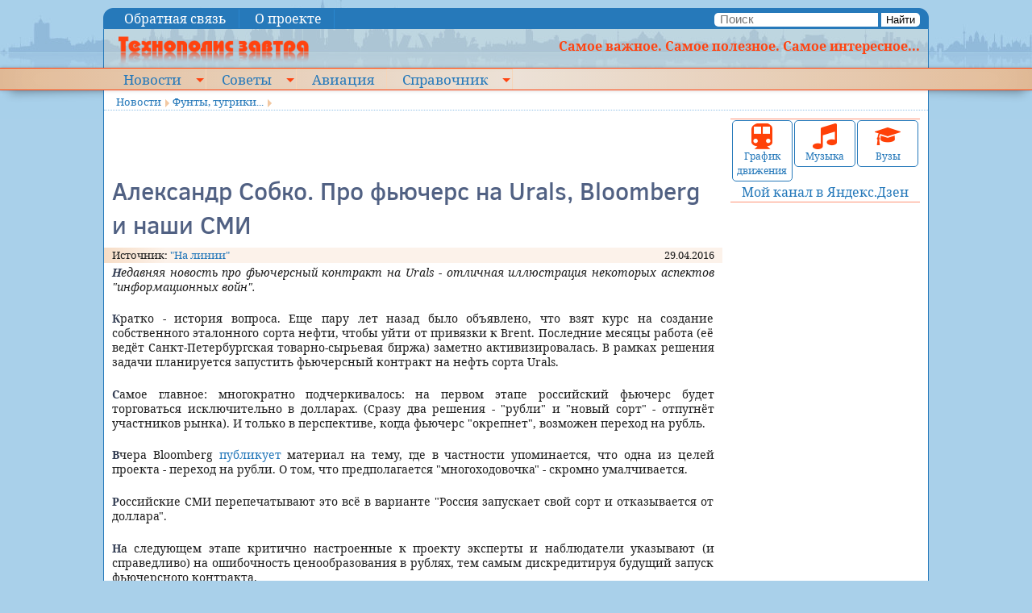

--- FILE ---
content_type: application/javascript
request_url: https://kramtp.info/js/uSlider-1.1.js
body_size: 13892
content:
/**
 * uSlider v1.2
 * Simple Mootools CSS3 Adaptable Slider
 * MIT License <http://joseluisquintana.pe/license.txt>
 * Jose Luis Quintana <http://joseluisquintana.pe/>
 * requires: 
 * - Core: 1.4/*
 * - uSizer: 1.0 (For center crop feature)
 **/

window.uSlider = new Class({
    version: '1.2',
    options: {
        controlnav: true,
        directionnav: true,
        keymove: true,
        autoslide: true,
        resize: true,
        delay: 3000,
        duration: 1200,
        effect: 'slide',
        transition: 'expo:out',
        imageclass: 'load',
        centercrop: false
    },
    Implements: [Events, Options],
    stackSlides: [],
    ready: false,
    image: null,
    images: null,
    prevslide: null,
    timeout: null,
    working: true,
    slidewrap: null,
    controlnav: null,
    jump: null,
    loaded: null,
    prev: 0,
    transitioncss: {
        'ease': '0.250, 0.100, 0.250, 1.000',
        'expo:in': '0.950, 0.050, 0.795, 0.035',
        'expo:out': '0.190, 1.000, 0.220, 1.000',
        'cubic:in': '0.550, 0.055, 0.675, 0.190',
        'cubic:out': '0.215, 0.610, 0.355, 1.000',
        'quart:in': '0.895, 0.030, 0.685, 0.220',
        'quart:out': '0.165, 0.840, 0.440, 1.000',
        'quad:in': '0.550, 0.085, 0.680, 0.530',
        'quad:out': '0.250, 0.460, 0.450, 0.940',
        'quint:in': '0.755, 0.050, 0.855, 0.060',
        'quint:out': '0.230, 1.000, 0.320, 1.000',
        'sine:in': '0.470, 0.000, 0.745, 0.715',
        'sine:out': '0.390, 0.575, 0.565, 1.000'
    },
    initialize: function(slider, options) {
        this.setOptions(options);
        this.slider = slider;
        this.uSizer = this.options.centercrop ? new uSizer() : null;
        this.setDefaults();
        this.setStructure();
        this.setEvents();
    },
    setDefaults: function() {
        this.slider.setStyle('overflow', 'hidden').addClass('uSlider');
        this.jump = 'start';
        this.transitions = (function() {
            var obj = document.createElement('div'),
                    props = ['perspectiveProperty', 'WebkitPerspective', 'MozPerspective', 'OPerspective', 'msPerspective'];
            for (var i in props) {
                if (obj.style[ props[i] ] !== undefined) {
                    this.upfx = '-' + props[i].replace('Perspective', '').toLowerCase();
                    return true;
                }
            }
            return false;
        }.bind(this)());
    },
    setImages: function(images) {
        this.images = images instanceof Array ? images : [images];
    },
    setStructure: function() {
        var slider = this.slider, slidewrap, images = null, img, opt = this.options;
        slider.setStyle('position', 'relative');

        slidewrap = this.slidewrap = (this.images && this.images.length > 0) ? new Element('ul.uSlider-slides').inject(this.slider) :
                slider.getElement('ul.uSlider-slides');
        slidewrap.setStyles({
            'position': 'relative',
            'width': '10000%'
        });

        this.stackSlides = slidewrap.getElements('li');

        slidewrap.setStyle('width', Math.round(Math.ceil(slider.getSize().x)*(this.stackSlides.length+2))+'px');

        if (opt.effect == 'slide') {
            slidewrap.set('tween', {
                duration: opt.duration,
                transition: opt.transition
            }).setStyle('overflow', 'hidden');

            this.stackSlides.getLast().clone().addClass('uSlider-slide-clone').inject(slidewrap, 'top');
            this.stackSlides[0].clone().addClass('uSlider-slide-clone').inject(slidewrap);
        }

        if (opt.centercrop) {
            images = slidewrap.getElements('li img.' + opt.imageclass.trim());

            if (images.length > 0) {
                images.setStyles({
                    'visibility': 'hidden',
                    'opacity': 0,
                    'display': 'none'
                });

                this.updateSizes();
            } else {
                opt.centercrop = false;
            }
        }

        slidewrap.getElements('li').each(function(li) {
            if (opt.effect == 'slide') {
                li.setStyles({
                    'position': 'relative',
                    'float': 'left',
                    'display': 'block',
                    'overflow': 'hidden'
                });
            } else {
                li.setStyles({
                    'position': 'absolute',
                    'top': 0,
                    'opacity': 0
                });

                li.set('tween', {
                    duration: opt.duration,
                    transition: opt.transition
                });
            }

            if (opt.centercrop && images.length > 0) {
                img = li.getElement('img.' + opt.imageclass.trim());

                if (img) {
                    var src = img.get('src');
                    img.destroy();

                    img = new Element('img', {
                        'styles': {
                            'visibility': 'hidden',
                            'opacity': 0
                        }
                    }).set('tween', {
                        duration: opt.duration,
                        transition: opt.transition
                    });

                    img.inject(li);
                    img.addEvent('load', function(e) {
                        if (opt.effect === 'fade' && this.stackSlides.length == 1) {
                            li.setStyles({
                                'visibility': 'visible',
                                'opacity': 1
                            })
                        }

                        e.setStyle('visibility', 'visible').addClass('completed');
                        e.fade('in');

                        this.resize();
                    }.bind(this, img)).set('src', src);
                }
            }
        }.bind(this));

        if (opt.controlnav) {
            this.setControlNav();
        }

        if (opt.directionnav) {
            this.setDirectionNav();
        }

        this.updateSizes();
        this.working = false;
        this.ready = true;
        this.start();
    },
    updateSizes: function() {
        this.slidewrap.getElements('li').each(function(li) {
            li.setStyle('width', this.slider.getStyle('width'));

            if (this.options.centercrop) {
                li.setStyle('height', this.slider.getStyle('height'));
            }

        }.bind(this));
    },
    setControlNav: function() {
        if (this.stackSlides.length > 1) {
            var ol = new Element('ol.uSlider-control-nav').inject(this.slider, 'top'), li;
            this.controlnav = ol;

            this.stackSlides.each(function(el, i) {
                li = new Element('li').inject(ol);
                li.addEvent('click', function() {
                    this.load(i);
                }.bind(this));

                new Element('a').set('href', 'javascript:;').inject(li);
            }.bind(this));
        }
    },
    setDirectionNav: function() {
        if (this.stackSlides.length > 1) {
            this.directionnav = {
                'prev': new Element('a.uSlider-prev-nav', {
                    'href': 'javascript:;',
                    'text': '<'
                }).setStyle('position', 'absolute').inject(this.slider, 'top').addEvent('click', this.back.bind(this)),
                'next': new Element('a.uSlider-next-nav', {
                    'href': 'javascript:;',
                    'text': '>'
                }).setStyle('position', 'absolute').inject(this.slider, 'top').addEvent('click', this.next.bind(this))
            }
        }
    },
    setEvents: function() {
        if (this.options.keymove && this.stackSlides.length > 1) {
            document.addEvent('keyup', function(e) {
                if (e.code == 37) {
                    this.back();
                } else if (e.code == 39) {
                    this.next();
                }
            }.bind(this));
        }

        if (this.options.resize) {
            window.addEvent('resize', this.resize.bind(this));
        }
    },
    back: function() {
        this._move('back', null);
    },
    next: function() {
        this._move('next', null);
    },
    move: function(i) {
        this._move(null, i);
    },
    _move: function(type, i) {
        if (this.ready && !this.working && this.stackSlides.length > 1) {
            if (type == 'back') {
                this.i--;
                this.i = this.i > -1 ? this.i : this.stackSlides.length - 1;
            } else if (type == 'next') {
                this.i = this.i < this.stackSlides.length - 1 ? this.i + 1 : 0;
            }

            this.load(i == null ? this.i : i);
        }
    },
    show: function(i) {
        if (this.options.controlnav) {
            this.controlnav.getElements('li.selected').removeClass('selected');
            this.controlnav.getElement('li:nth-child(' + (i + 1) + ')').addClass('selected');
        }

        this.fireEvent('show', [{
                i: i,
                slide: this.stackSlides[i]
            }]);
    },
    start: function() {
        this.load(0);
    },
    load: function(i, reset) {
        if (!this.working && this.stackSlides.length > 1) {
            this.working = true;
            clearTimeout(this.timeout);
            i = i || 0, this.i = i;
            var slide = this.stackSlides[i];

            if (reset == undefined && slide === this.prevslide) {
                this.working = false;
                this.autoslide();
                return;
            }

            this.display(i, slide);
        }
    },
    display: function(i, slide) {
        this.setEffect(this.image = slide);
        this.show(i);
    },
    autoslide: function() {
        if (this.options.autoslide) {
            clearTimeout(this.timeout);
            this.timeout = setTimeout(this.next.bind(this), this.options.delay);
        }

        this.working = false;
    },
    setEffect: function(slide) {
        this.slidewrap.getElements('li.uSlider-slide-active').removeClass('uSlider-slide-active');
        this.stackSlides[this.i].addClass('uSlider-slide-active');

        if (this.options.effect === 'fade') {
            if (this.prevslide) {
                this.prevslide.tween('opacity', 0);
            }

            slide.tween('opacity', 1);

            (function() {
                this.autoslide();
            }.bind(this).delay(this.options.duration));
        } else {
            this.translation(this.i, this.options.duration / 1000);
        }

        this.prev = this.i;
        this.prevslide = slide;
    },
    translation: function(i, duration) {
        if (this.options.effect === 'slide') {
            clearTimeout(this.timeout);

            var slider = this.slider.getSize().x, target, len = this.stackSlides.length - 1,
                    limits = null, p = this.prev;

            if (this.jump == 'start') {
                duration = 0;
                target = -slider;
                this.jump = 'run';
            } else if ('run') {
                if (p == len && i == 0) {
                    target = -((slider * (p + 1)) + slider);
                    limits = -slider;
                } else if (p == 0 && i == len) {
                    target = 0;
                    limits = -((len * slider) + slider);
                } else {
                    target = -((slider * i) + slider);
                }
            }

            this.setTranslation(target, duration);

            (function() {
                if (limits !== null) {
                    this.setTranslation(limits, 0);
                }

                this.autoslide();
            }.bind(this).delay(this.options.duration));
        }
    },
    setTranslation: function(target, duration) {
        target += 'px';

        if (this.transitions) {
            var tfn = this.transitioncss[this.options.transition];
            this.slidewrap.setStyle(this.upfx + '-transition-duration', duration + 's');
            this.slidewrap.setStyle(this.upfx + '-transition-timing-function', 'cubic-bezier(' + (tfn ? tfn : this.transitioncss['ease']) + ')');
            this.slidewrap.setStyle(this.upfx + '-transform', 'translate3d(' + target + ',0,0)');
            this.slidewrap.setStyles({
                'transition-duration': duration + 's',
                'transition-timing-function': 'cubic-bezier(' + (tfn ? tfn : this.transitioncss['ease']) + ')',
                'transform': 'translate3d(' + target + ',0,0)'
            });
        } else {
            if (duration === 0) {
                this.slidewrap.setStyle('margin-left', target);
            } else {
                this.slidewrap.tween('margin-left', target);
            }
        }
    },
    resize: function(width, height) {
        (function() {
            this.working = true;
            clearTimeout(this.timeout);

            width = width ? width : parseInt(this.slider.getStyle('width')),
                    height = height ? height : parseInt(this.slider.getStyle('height'));

            this.updateSizes();

            this.slidewrap.getElements('li').each(function(slide) {
                if (this.uSizer && slide.getElement('img.completed')) {
                    this.centerCrop(slide, slide.getElement('img.completed'), width, height);
                }
            }.bind(this));

            this.translation(this.i, 0);

            (function() {
                this.autoslide();
            }.bind(this).delay(this.options.duration));
        }.bind(this).delay(300));
    },
    centerCrop: function(slide, img, width, height) {
        this.uSizer.setParent(slide);
        this.uSizer.setChild(img);

        if (this.options.resize) {
            this.uSizer.centerCropResize(width, height);
        }

        this.uSizer.centerCrop(width, height);
    }
});

--- FILE ---
content_type: application/javascript
request_url: https://kramtp.info/js/custom-event.js
body_size: 1874
content:
/*
---

name: Element.defineCustomEvent

description: Allows to create custom events based on other custom events.

authors: Christoph Pojer (@cpojer)

license: MIT-style license.

requires: [Core/Element.Event]

provides: Element.defineCustomEvent

...
*/

(function(){

[Element, Window, Document].invoke('implement', {hasEvent: function(event){
	var events = this.retrieve('events'),
		list = (events && events[event]) ? events[event].values : null;
	if (list){
		for (var i = list.length; i--;) if (i in list){
			return true;
		}
	}
	return false;
}});

var wrap = function(custom, method, extended, name){
	method = custom[method];
	extended = custom[extended];

	return function(fn, customName){
		if (!customName) customName = name;

		if (extended && !this.hasEvent(customName)) extended.call(this, fn, customName);
		if (method) method.call(this, fn, customName);
	};
};

var inherit = function(custom, base, method, name){
	return function(fn, customName){
		base[method].call(this, fn, customName || name);
		custom[method].call(this, fn, customName || name);
	};
};

var events = Element.Events;

Element.defineCustomEvent = function(name, custom){

	var base = events[custom.base];

	custom.onAdd = wrap(custom, 'onAdd', 'onSetup', name);
	custom.onRemove = wrap(custom, 'onRemove', 'onTeardown', name);

	events[name] = base ? Object.append({}, custom, {

		base: base.base,

		condition: function(event){
			return (!base.condition || base.condition.call(this, event)) &&
				(!custom.condition || custom.condition.call(this, event));
		},

		onAdd: inherit(custom, base, 'onAdd', name),
		onRemove: inherit(custom, base, 'onRemove', name)

	}) : custom;

	return this;

};

var loop = function(name){
	var method = 'on' + name.capitalize();
	Element[name + 'CustomEvents'] = function(){
		Object.each(events, function(event, name){
			if (event[method]) event[method].call(event, name);
		});
	};
	return loop;
};

loop('enable')('disable');

})();



--- FILE ---
content_type: application/javascript
request_url: https://kramtp.info/js//Source/Desktop/Mouse.js
body_size: 889
content:
/*
---

name: Mouse

description: Maps mouse events to their touch counterparts

authors: Christoph Pojer (@cpojer)

license: MIT-style license.

requires: [Custom-Event/Element.defineCustomEvent, Browser.Features.Touch]

provides: Mouse

...
*/

if (!Browser.Features.Touch) (function(){

var down = false;
var condition = function(event, type){
	if (type == 'touchstart') down = true;
	else if (type == 'touchend') down = false;
	else if (type == 'touchmove' && !down) return false;

	event.targetTouches = [];
	event.changedTouches = event.touches = [{
		pageX: event.page.x, pageY: event.page.y,
		clientX: event.client.x, clientY: event.client.y
	}];

	return true;
};

Element.defineCustomEvent('touchstart', {

	base: 'mousedown',
	condition: condition

}).defineCustomEvent('touchmove', {

	base: 'mousemove',
	condition: condition

}).defineCustomEvent('touchend', {

	base: 'mouseup',
	condition: condition

});

document.addEvent('mouseup', function() {
	down = false;
});

})();


--- FILE ---
content_type: application/javascript;charset=utf-8
request_url: https://w.uptolike.com/widgets/v1/version.js?cb=cb__utl_cb_share_1762364805557966
body_size: 396
content:
cb__utl_cb_share_1762364805557966('1ea92d09c43527572b24fe052f11127b');